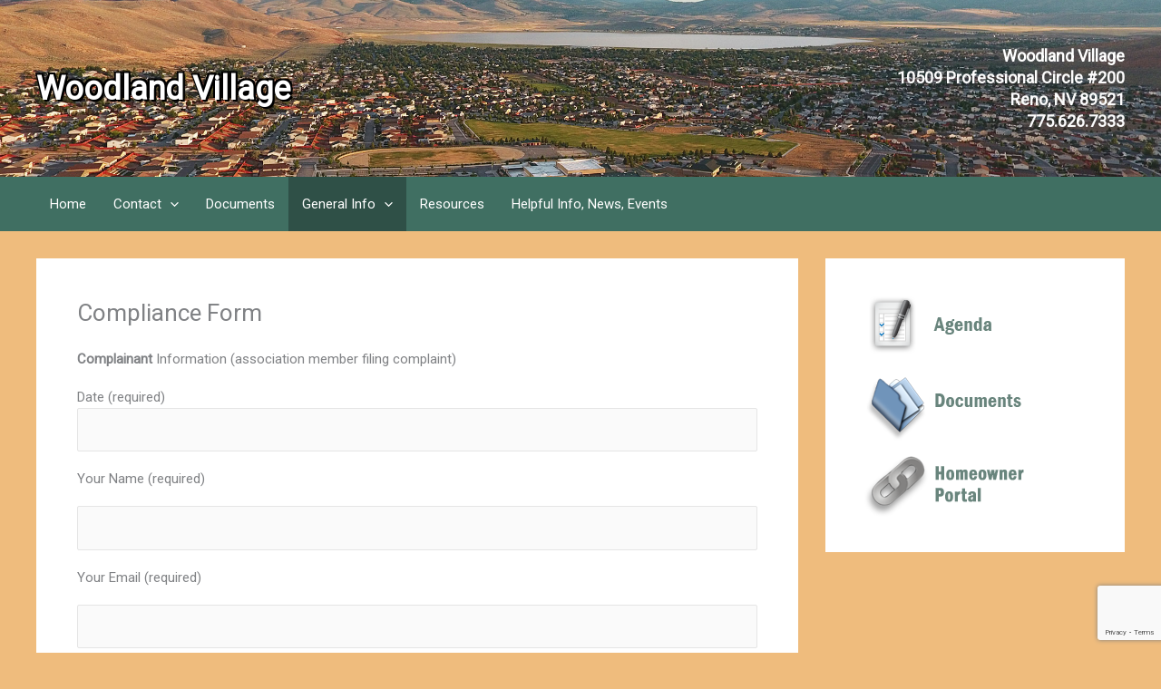

--- FILE ---
content_type: text/html; charset=utf-8
request_url: https://www.google.com/recaptcha/api2/anchor?ar=1&k=6LdV5agbAAAAAKSdCPgUBwooxu1p44LSAXGY7EdH&co=aHR0cHM6Ly93b29kbGFuZHZpbGxhZ2UubmV0OjQ0Mw..&hl=en&v=PoyoqOPhxBO7pBk68S4YbpHZ&size=invisible&anchor-ms=20000&execute-ms=30000&cb=nzlsfns8rek8
body_size: 48709
content:
<!DOCTYPE HTML><html dir="ltr" lang="en"><head><meta http-equiv="Content-Type" content="text/html; charset=UTF-8">
<meta http-equiv="X-UA-Compatible" content="IE=edge">
<title>reCAPTCHA</title>
<style type="text/css">
/* cyrillic-ext */
@font-face {
  font-family: 'Roboto';
  font-style: normal;
  font-weight: 400;
  font-stretch: 100%;
  src: url(//fonts.gstatic.com/s/roboto/v48/KFO7CnqEu92Fr1ME7kSn66aGLdTylUAMa3GUBHMdazTgWw.woff2) format('woff2');
  unicode-range: U+0460-052F, U+1C80-1C8A, U+20B4, U+2DE0-2DFF, U+A640-A69F, U+FE2E-FE2F;
}
/* cyrillic */
@font-face {
  font-family: 'Roboto';
  font-style: normal;
  font-weight: 400;
  font-stretch: 100%;
  src: url(//fonts.gstatic.com/s/roboto/v48/KFO7CnqEu92Fr1ME7kSn66aGLdTylUAMa3iUBHMdazTgWw.woff2) format('woff2');
  unicode-range: U+0301, U+0400-045F, U+0490-0491, U+04B0-04B1, U+2116;
}
/* greek-ext */
@font-face {
  font-family: 'Roboto';
  font-style: normal;
  font-weight: 400;
  font-stretch: 100%;
  src: url(//fonts.gstatic.com/s/roboto/v48/KFO7CnqEu92Fr1ME7kSn66aGLdTylUAMa3CUBHMdazTgWw.woff2) format('woff2');
  unicode-range: U+1F00-1FFF;
}
/* greek */
@font-face {
  font-family: 'Roboto';
  font-style: normal;
  font-weight: 400;
  font-stretch: 100%;
  src: url(//fonts.gstatic.com/s/roboto/v48/KFO7CnqEu92Fr1ME7kSn66aGLdTylUAMa3-UBHMdazTgWw.woff2) format('woff2');
  unicode-range: U+0370-0377, U+037A-037F, U+0384-038A, U+038C, U+038E-03A1, U+03A3-03FF;
}
/* math */
@font-face {
  font-family: 'Roboto';
  font-style: normal;
  font-weight: 400;
  font-stretch: 100%;
  src: url(//fonts.gstatic.com/s/roboto/v48/KFO7CnqEu92Fr1ME7kSn66aGLdTylUAMawCUBHMdazTgWw.woff2) format('woff2');
  unicode-range: U+0302-0303, U+0305, U+0307-0308, U+0310, U+0312, U+0315, U+031A, U+0326-0327, U+032C, U+032F-0330, U+0332-0333, U+0338, U+033A, U+0346, U+034D, U+0391-03A1, U+03A3-03A9, U+03B1-03C9, U+03D1, U+03D5-03D6, U+03F0-03F1, U+03F4-03F5, U+2016-2017, U+2034-2038, U+203C, U+2040, U+2043, U+2047, U+2050, U+2057, U+205F, U+2070-2071, U+2074-208E, U+2090-209C, U+20D0-20DC, U+20E1, U+20E5-20EF, U+2100-2112, U+2114-2115, U+2117-2121, U+2123-214F, U+2190, U+2192, U+2194-21AE, U+21B0-21E5, U+21F1-21F2, U+21F4-2211, U+2213-2214, U+2216-22FF, U+2308-230B, U+2310, U+2319, U+231C-2321, U+2336-237A, U+237C, U+2395, U+239B-23B7, U+23D0, U+23DC-23E1, U+2474-2475, U+25AF, U+25B3, U+25B7, U+25BD, U+25C1, U+25CA, U+25CC, U+25FB, U+266D-266F, U+27C0-27FF, U+2900-2AFF, U+2B0E-2B11, U+2B30-2B4C, U+2BFE, U+3030, U+FF5B, U+FF5D, U+1D400-1D7FF, U+1EE00-1EEFF;
}
/* symbols */
@font-face {
  font-family: 'Roboto';
  font-style: normal;
  font-weight: 400;
  font-stretch: 100%;
  src: url(//fonts.gstatic.com/s/roboto/v48/KFO7CnqEu92Fr1ME7kSn66aGLdTylUAMaxKUBHMdazTgWw.woff2) format('woff2');
  unicode-range: U+0001-000C, U+000E-001F, U+007F-009F, U+20DD-20E0, U+20E2-20E4, U+2150-218F, U+2190, U+2192, U+2194-2199, U+21AF, U+21E6-21F0, U+21F3, U+2218-2219, U+2299, U+22C4-22C6, U+2300-243F, U+2440-244A, U+2460-24FF, U+25A0-27BF, U+2800-28FF, U+2921-2922, U+2981, U+29BF, U+29EB, U+2B00-2BFF, U+4DC0-4DFF, U+FFF9-FFFB, U+10140-1018E, U+10190-1019C, U+101A0, U+101D0-101FD, U+102E0-102FB, U+10E60-10E7E, U+1D2C0-1D2D3, U+1D2E0-1D37F, U+1F000-1F0FF, U+1F100-1F1AD, U+1F1E6-1F1FF, U+1F30D-1F30F, U+1F315, U+1F31C, U+1F31E, U+1F320-1F32C, U+1F336, U+1F378, U+1F37D, U+1F382, U+1F393-1F39F, U+1F3A7-1F3A8, U+1F3AC-1F3AF, U+1F3C2, U+1F3C4-1F3C6, U+1F3CA-1F3CE, U+1F3D4-1F3E0, U+1F3ED, U+1F3F1-1F3F3, U+1F3F5-1F3F7, U+1F408, U+1F415, U+1F41F, U+1F426, U+1F43F, U+1F441-1F442, U+1F444, U+1F446-1F449, U+1F44C-1F44E, U+1F453, U+1F46A, U+1F47D, U+1F4A3, U+1F4B0, U+1F4B3, U+1F4B9, U+1F4BB, U+1F4BF, U+1F4C8-1F4CB, U+1F4D6, U+1F4DA, U+1F4DF, U+1F4E3-1F4E6, U+1F4EA-1F4ED, U+1F4F7, U+1F4F9-1F4FB, U+1F4FD-1F4FE, U+1F503, U+1F507-1F50B, U+1F50D, U+1F512-1F513, U+1F53E-1F54A, U+1F54F-1F5FA, U+1F610, U+1F650-1F67F, U+1F687, U+1F68D, U+1F691, U+1F694, U+1F698, U+1F6AD, U+1F6B2, U+1F6B9-1F6BA, U+1F6BC, U+1F6C6-1F6CF, U+1F6D3-1F6D7, U+1F6E0-1F6EA, U+1F6F0-1F6F3, U+1F6F7-1F6FC, U+1F700-1F7FF, U+1F800-1F80B, U+1F810-1F847, U+1F850-1F859, U+1F860-1F887, U+1F890-1F8AD, U+1F8B0-1F8BB, U+1F8C0-1F8C1, U+1F900-1F90B, U+1F93B, U+1F946, U+1F984, U+1F996, U+1F9E9, U+1FA00-1FA6F, U+1FA70-1FA7C, U+1FA80-1FA89, U+1FA8F-1FAC6, U+1FACE-1FADC, U+1FADF-1FAE9, U+1FAF0-1FAF8, U+1FB00-1FBFF;
}
/* vietnamese */
@font-face {
  font-family: 'Roboto';
  font-style: normal;
  font-weight: 400;
  font-stretch: 100%;
  src: url(//fonts.gstatic.com/s/roboto/v48/KFO7CnqEu92Fr1ME7kSn66aGLdTylUAMa3OUBHMdazTgWw.woff2) format('woff2');
  unicode-range: U+0102-0103, U+0110-0111, U+0128-0129, U+0168-0169, U+01A0-01A1, U+01AF-01B0, U+0300-0301, U+0303-0304, U+0308-0309, U+0323, U+0329, U+1EA0-1EF9, U+20AB;
}
/* latin-ext */
@font-face {
  font-family: 'Roboto';
  font-style: normal;
  font-weight: 400;
  font-stretch: 100%;
  src: url(//fonts.gstatic.com/s/roboto/v48/KFO7CnqEu92Fr1ME7kSn66aGLdTylUAMa3KUBHMdazTgWw.woff2) format('woff2');
  unicode-range: U+0100-02BA, U+02BD-02C5, U+02C7-02CC, U+02CE-02D7, U+02DD-02FF, U+0304, U+0308, U+0329, U+1D00-1DBF, U+1E00-1E9F, U+1EF2-1EFF, U+2020, U+20A0-20AB, U+20AD-20C0, U+2113, U+2C60-2C7F, U+A720-A7FF;
}
/* latin */
@font-face {
  font-family: 'Roboto';
  font-style: normal;
  font-weight: 400;
  font-stretch: 100%;
  src: url(//fonts.gstatic.com/s/roboto/v48/KFO7CnqEu92Fr1ME7kSn66aGLdTylUAMa3yUBHMdazQ.woff2) format('woff2');
  unicode-range: U+0000-00FF, U+0131, U+0152-0153, U+02BB-02BC, U+02C6, U+02DA, U+02DC, U+0304, U+0308, U+0329, U+2000-206F, U+20AC, U+2122, U+2191, U+2193, U+2212, U+2215, U+FEFF, U+FFFD;
}
/* cyrillic-ext */
@font-face {
  font-family: 'Roboto';
  font-style: normal;
  font-weight: 500;
  font-stretch: 100%;
  src: url(//fonts.gstatic.com/s/roboto/v48/KFO7CnqEu92Fr1ME7kSn66aGLdTylUAMa3GUBHMdazTgWw.woff2) format('woff2');
  unicode-range: U+0460-052F, U+1C80-1C8A, U+20B4, U+2DE0-2DFF, U+A640-A69F, U+FE2E-FE2F;
}
/* cyrillic */
@font-face {
  font-family: 'Roboto';
  font-style: normal;
  font-weight: 500;
  font-stretch: 100%;
  src: url(//fonts.gstatic.com/s/roboto/v48/KFO7CnqEu92Fr1ME7kSn66aGLdTylUAMa3iUBHMdazTgWw.woff2) format('woff2');
  unicode-range: U+0301, U+0400-045F, U+0490-0491, U+04B0-04B1, U+2116;
}
/* greek-ext */
@font-face {
  font-family: 'Roboto';
  font-style: normal;
  font-weight: 500;
  font-stretch: 100%;
  src: url(//fonts.gstatic.com/s/roboto/v48/KFO7CnqEu92Fr1ME7kSn66aGLdTylUAMa3CUBHMdazTgWw.woff2) format('woff2');
  unicode-range: U+1F00-1FFF;
}
/* greek */
@font-face {
  font-family: 'Roboto';
  font-style: normal;
  font-weight: 500;
  font-stretch: 100%;
  src: url(//fonts.gstatic.com/s/roboto/v48/KFO7CnqEu92Fr1ME7kSn66aGLdTylUAMa3-UBHMdazTgWw.woff2) format('woff2');
  unicode-range: U+0370-0377, U+037A-037F, U+0384-038A, U+038C, U+038E-03A1, U+03A3-03FF;
}
/* math */
@font-face {
  font-family: 'Roboto';
  font-style: normal;
  font-weight: 500;
  font-stretch: 100%;
  src: url(//fonts.gstatic.com/s/roboto/v48/KFO7CnqEu92Fr1ME7kSn66aGLdTylUAMawCUBHMdazTgWw.woff2) format('woff2');
  unicode-range: U+0302-0303, U+0305, U+0307-0308, U+0310, U+0312, U+0315, U+031A, U+0326-0327, U+032C, U+032F-0330, U+0332-0333, U+0338, U+033A, U+0346, U+034D, U+0391-03A1, U+03A3-03A9, U+03B1-03C9, U+03D1, U+03D5-03D6, U+03F0-03F1, U+03F4-03F5, U+2016-2017, U+2034-2038, U+203C, U+2040, U+2043, U+2047, U+2050, U+2057, U+205F, U+2070-2071, U+2074-208E, U+2090-209C, U+20D0-20DC, U+20E1, U+20E5-20EF, U+2100-2112, U+2114-2115, U+2117-2121, U+2123-214F, U+2190, U+2192, U+2194-21AE, U+21B0-21E5, U+21F1-21F2, U+21F4-2211, U+2213-2214, U+2216-22FF, U+2308-230B, U+2310, U+2319, U+231C-2321, U+2336-237A, U+237C, U+2395, U+239B-23B7, U+23D0, U+23DC-23E1, U+2474-2475, U+25AF, U+25B3, U+25B7, U+25BD, U+25C1, U+25CA, U+25CC, U+25FB, U+266D-266F, U+27C0-27FF, U+2900-2AFF, U+2B0E-2B11, U+2B30-2B4C, U+2BFE, U+3030, U+FF5B, U+FF5D, U+1D400-1D7FF, U+1EE00-1EEFF;
}
/* symbols */
@font-face {
  font-family: 'Roboto';
  font-style: normal;
  font-weight: 500;
  font-stretch: 100%;
  src: url(//fonts.gstatic.com/s/roboto/v48/KFO7CnqEu92Fr1ME7kSn66aGLdTylUAMaxKUBHMdazTgWw.woff2) format('woff2');
  unicode-range: U+0001-000C, U+000E-001F, U+007F-009F, U+20DD-20E0, U+20E2-20E4, U+2150-218F, U+2190, U+2192, U+2194-2199, U+21AF, U+21E6-21F0, U+21F3, U+2218-2219, U+2299, U+22C4-22C6, U+2300-243F, U+2440-244A, U+2460-24FF, U+25A0-27BF, U+2800-28FF, U+2921-2922, U+2981, U+29BF, U+29EB, U+2B00-2BFF, U+4DC0-4DFF, U+FFF9-FFFB, U+10140-1018E, U+10190-1019C, U+101A0, U+101D0-101FD, U+102E0-102FB, U+10E60-10E7E, U+1D2C0-1D2D3, U+1D2E0-1D37F, U+1F000-1F0FF, U+1F100-1F1AD, U+1F1E6-1F1FF, U+1F30D-1F30F, U+1F315, U+1F31C, U+1F31E, U+1F320-1F32C, U+1F336, U+1F378, U+1F37D, U+1F382, U+1F393-1F39F, U+1F3A7-1F3A8, U+1F3AC-1F3AF, U+1F3C2, U+1F3C4-1F3C6, U+1F3CA-1F3CE, U+1F3D4-1F3E0, U+1F3ED, U+1F3F1-1F3F3, U+1F3F5-1F3F7, U+1F408, U+1F415, U+1F41F, U+1F426, U+1F43F, U+1F441-1F442, U+1F444, U+1F446-1F449, U+1F44C-1F44E, U+1F453, U+1F46A, U+1F47D, U+1F4A3, U+1F4B0, U+1F4B3, U+1F4B9, U+1F4BB, U+1F4BF, U+1F4C8-1F4CB, U+1F4D6, U+1F4DA, U+1F4DF, U+1F4E3-1F4E6, U+1F4EA-1F4ED, U+1F4F7, U+1F4F9-1F4FB, U+1F4FD-1F4FE, U+1F503, U+1F507-1F50B, U+1F50D, U+1F512-1F513, U+1F53E-1F54A, U+1F54F-1F5FA, U+1F610, U+1F650-1F67F, U+1F687, U+1F68D, U+1F691, U+1F694, U+1F698, U+1F6AD, U+1F6B2, U+1F6B9-1F6BA, U+1F6BC, U+1F6C6-1F6CF, U+1F6D3-1F6D7, U+1F6E0-1F6EA, U+1F6F0-1F6F3, U+1F6F7-1F6FC, U+1F700-1F7FF, U+1F800-1F80B, U+1F810-1F847, U+1F850-1F859, U+1F860-1F887, U+1F890-1F8AD, U+1F8B0-1F8BB, U+1F8C0-1F8C1, U+1F900-1F90B, U+1F93B, U+1F946, U+1F984, U+1F996, U+1F9E9, U+1FA00-1FA6F, U+1FA70-1FA7C, U+1FA80-1FA89, U+1FA8F-1FAC6, U+1FACE-1FADC, U+1FADF-1FAE9, U+1FAF0-1FAF8, U+1FB00-1FBFF;
}
/* vietnamese */
@font-face {
  font-family: 'Roboto';
  font-style: normal;
  font-weight: 500;
  font-stretch: 100%;
  src: url(//fonts.gstatic.com/s/roboto/v48/KFO7CnqEu92Fr1ME7kSn66aGLdTylUAMa3OUBHMdazTgWw.woff2) format('woff2');
  unicode-range: U+0102-0103, U+0110-0111, U+0128-0129, U+0168-0169, U+01A0-01A1, U+01AF-01B0, U+0300-0301, U+0303-0304, U+0308-0309, U+0323, U+0329, U+1EA0-1EF9, U+20AB;
}
/* latin-ext */
@font-face {
  font-family: 'Roboto';
  font-style: normal;
  font-weight: 500;
  font-stretch: 100%;
  src: url(//fonts.gstatic.com/s/roboto/v48/KFO7CnqEu92Fr1ME7kSn66aGLdTylUAMa3KUBHMdazTgWw.woff2) format('woff2');
  unicode-range: U+0100-02BA, U+02BD-02C5, U+02C7-02CC, U+02CE-02D7, U+02DD-02FF, U+0304, U+0308, U+0329, U+1D00-1DBF, U+1E00-1E9F, U+1EF2-1EFF, U+2020, U+20A0-20AB, U+20AD-20C0, U+2113, U+2C60-2C7F, U+A720-A7FF;
}
/* latin */
@font-face {
  font-family: 'Roboto';
  font-style: normal;
  font-weight: 500;
  font-stretch: 100%;
  src: url(//fonts.gstatic.com/s/roboto/v48/KFO7CnqEu92Fr1ME7kSn66aGLdTylUAMa3yUBHMdazQ.woff2) format('woff2');
  unicode-range: U+0000-00FF, U+0131, U+0152-0153, U+02BB-02BC, U+02C6, U+02DA, U+02DC, U+0304, U+0308, U+0329, U+2000-206F, U+20AC, U+2122, U+2191, U+2193, U+2212, U+2215, U+FEFF, U+FFFD;
}
/* cyrillic-ext */
@font-face {
  font-family: 'Roboto';
  font-style: normal;
  font-weight: 900;
  font-stretch: 100%;
  src: url(//fonts.gstatic.com/s/roboto/v48/KFO7CnqEu92Fr1ME7kSn66aGLdTylUAMa3GUBHMdazTgWw.woff2) format('woff2');
  unicode-range: U+0460-052F, U+1C80-1C8A, U+20B4, U+2DE0-2DFF, U+A640-A69F, U+FE2E-FE2F;
}
/* cyrillic */
@font-face {
  font-family: 'Roboto';
  font-style: normal;
  font-weight: 900;
  font-stretch: 100%;
  src: url(//fonts.gstatic.com/s/roboto/v48/KFO7CnqEu92Fr1ME7kSn66aGLdTylUAMa3iUBHMdazTgWw.woff2) format('woff2');
  unicode-range: U+0301, U+0400-045F, U+0490-0491, U+04B0-04B1, U+2116;
}
/* greek-ext */
@font-face {
  font-family: 'Roboto';
  font-style: normal;
  font-weight: 900;
  font-stretch: 100%;
  src: url(//fonts.gstatic.com/s/roboto/v48/KFO7CnqEu92Fr1ME7kSn66aGLdTylUAMa3CUBHMdazTgWw.woff2) format('woff2');
  unicode-range: U+1F00-1FFF;
}
/* greek */
@font-face {
  font-family: 'Roboto';
  font-style: normal;
  font-weight: 900;
  font-stretch: 100%;
  src: url(//fonts.gstatic.com/s/roboto/v48/KFO7CnqEu92Fr1ME7kSn66aGLdTylUAMa3-UBHMdazTgWw.woff2) format('woff2');
  unicode-range: U+0370-0377, U+037A-037F, U+0384-038A, U+038C, U+038E-03A1, U+03A3-03FF;
}
/* math */
@font-face {
  font-family: 'Roboto';
  font-style: normal;
  font-weight: 900;
  font-stretch: 100%;
  src: url(//fonts.gstatic.com/s/roboto/v48/KFO7CnqEu92Fr1ME7kSn66aGLdTylUAMawCUBHMdazTgWw.woff2) format('woff2');
  unicode-range: U+0302-0303, U+0305, U+0307-0308, U+0310, U+0312, U+0315, U+031A, U+0326-0327, U+032C, U+032F-0330, U+0332-0333, U+0338, U+033A, U+0346, U+034D, U+0391-03A1, U+03A3-03A9, U+03B1-03C9, U+03D1, U+03D5-03D6, U+03F0-03F1, U+03F4-03F5, U+2016-2017, U+2034-2038, U+203C, U+2040, U+2043, U+2047, U+2050, U+2057, U+205F, U+2070-2071, U+2074-208E, U+2090-209C, U+20D0-20DC, U+20E1, U+20E5-20EF, U+2100-2112, U+2114-2115, U+2117-2121, U+2123-214F, U+2190, U+2192, U+2194-21AE, U+21B0-21E5, U+21F1-21F2, U+21F4-2211, U+2213-2214, U+2216-22FF, U+2308-230B, U+2310, U+2319, U+231C-2321, U+2336-237A, U+237C, U+2395, U+239B-23B7, U+23D0, U+23DC-23E1, U+2474-2475, U+25AF, U+25B3, U+25B7, U+25BD, U+25C1, U+25CA, U+25CC, U+25FB, U+266D-266F, U+27C0-27FF, U+2900-2AFF, U+2B0E-2B11, U+2B30-2B4C, U+2BFE, U+3030, U+FF5B, U+FF5D, U+1D400-1D7FF, U+1EE00-1EEFF;
}
/* symbols */
@font-face {
  font-family: 'Roboto';
  font-style: normal;
  font-weight: 900;
  font-stretch: 100%;
  src: url(//fonts.gstatic.com/s/roboto/v48/KFO7CnqEu92Fr1ME7kSn66aGLdTylUAMaxKUBHMdazTgWw.woff2) format('woff2');
  unicode-range: U+0001-000C, U+000E-001F, U+007F-009F, U+20DD-20E0, U+20E2-20E4, U+2150-218F, U+2190, U+2192, U+2194-2199, U+21AF, U+21E6-21F0, U+21F3, U+2218-2219, U+2299, U+22C4-22C6, U+2300-243F, U+2440-244A, U+2460-24FF, U+25A0-27BF, U+2800-28FF, U+2921-2922, U+2981, U+29BF, U+29EB, U+2B00-2BFF, U+4DC0-4DFF, U+FFF9-FFFB, U+10140-1018E, U+10190-1019C, U+101A0, U+101D0-101FD, U+102E0-102FB, U+10E60-10E7E, U+1D2C0-1D2D3, U+1D2E0-1D37F, U+1F000-1F0FF, U+1F100-1F1AD, U+1F1E6-1F1FF, U+1F30D-1F30F, U+1F315, U+1F31C, U+1F31E, U+1F320-1F32C, U+1F336, U+1F378, U+1F37D, U+1F382, U+1F393-1F39F, U+1F3A7-1F3A8, U+1F3AC-1F3AF, U+1F3C2, U+1F3C4-1F3C6, U+1F3CA-1F3CE, U+1F3D4-1F3E0, U+1F3ED, U+1F3F1-1F3F3, U+1F3F5-1F3F7, U+1F408, U+1F415, U+1F41F, U+1F426, U+1F43F, U+1F441-1F442, U+1F444, U+1F446-1F449, U+1F44C-1F44E, U+1F453, U+1F46A, U+1F47D, U+1F4A3, U+1F4B0, U+1F4B3, U+1F4B9, U+1F4BB, U+1F4BF, U+1F4C8-1F4CB, U+1F4D6, U+1F4DA, U+1F4DF, U+1F4E3-1F4E6, U+1F4EA-1F4ED, U+1F4F7, U+1F4F9-1F4FB, U+1F4FD-1F4FE, U+1F503, U+1F507-1F50B, U+1F50D, U+1F512-1F513, U+1F53E-1F54A, U+1F54F-1F5FA, U+1F610, U+1F650-1F67F, U+1F687, U+1F68D, U+1F691, U+1F694, U+1F698, U+1F6AD, U+1F6B2, U+1F6B9-1F6BA, U+1F6BC, U+1F6C6-1F6CF, U+1F6D3-1F6D7, U+1F6E0-1F6EA, U+1F6F0-1F6F3, U+1F6F7-1F6FC, U+1F700-1F7FF, U+1F800-1F80B, U+1F810-1F847, U+1F850-1F859, U+1F860-1F887, U+1F890-1F8AD, U+1F8B0-1F8BB, U+1F8C0-1F8C1, U+1F900-1F90B, U+1F93B, U+1F946, U+1F984, U+1F996, U+1F9E9, U+1FA00-1FA6F, U+1FA70-1FA7C, U+1FA80-1FA89, U+1FA8F-1FAC6, U+1FACE-1FADC, U+1FADF-1FAE9, U+1FAF0-1FAF8, U+1FB00-1FBFF;
}
/* vietnamese */
@font-face {
  font-family: 'Roboto';
  font-style: normal;
  font-weight: 900;
  font-stretch: 100%;
  src: url(//fonts.gstatic.com/s/roboto/v48/KFO7CnqEu92Fr1ME7kSn66aGLdTylUAMa3OUBHMdazTgWw.woff2) format('woff2');
  unicode-range: U+0102-0103, U+0110-0111, U+0128-0129, U+0168-0169, U+01A0-01A1, U+01AF-01B0, U+0300-0301, U+0303-0304, U+0308-0309, U+0323, U+0329, U+1EA0-1EF9, U+20AB;
}
/* latin-ext */
@font-face {
  font-family: 'Roboto';
  font-style: normal;
  font-weight: 900;
  font-stretch: 100%;
  src: url(//fonts.gstatic.com/s/roboto/v48/KFO7CnqEu92Fr1ME7kSn66aGLdTylUAMa3KUBHMdazTgWw.woff2) format('woff2');
  unicode-range: U+0100-02BA, U+02BD-02C5, U+02C7-02CC, U+02CE-02D7, U+02DD-02FF, U+0304, U+0308, U+0329, U+1D00-1DBF, U+1E00-1E9F, U+1EF2-1EFF, U+2020, U+20A0-20AB, U+20AD-20C0, U+2113, U+2C60-2C7F, U+A720-A7FF;
}
/* latin */
@font-face {
  font-family: 'Roboto';
  font-style: normal;
  font-weight: 900;
  font-stretch: 100%;
  src: url(//fonts.gstatic.com/s/roboto/v48/KFO7CnqEu92Fr1ME7kSn66aGLdTylUAMa3yUBHMdazQ.woff2) format('woff2');
  unicode-range: U+0000-00FF, U+0131, U+0152-0153, U+02BB-02BC, U+02C6, U+02DA, U+02DC, U+0304, U+0308, U+0329, U+2000-206F, U+20AC, U+2122, U+2191, U+2193, U+2212, U+2215, U+FEFF, U+FFFD;
}

</style>
<link rel="stylesheet" type="text/css" href="https://www.gstatic.com/recaptcha/releases/PoyoqOPhxBO7pBk68S4YbpHZ/styles__ltr.css">
<script nonce="1R4UXcoXji794BhPVq6MJA" type="text/javascript">window['__recaptcha_api'] = 'https://www.google.com/recaptcha/api2/';</script>
<script type="text/javascript" src="https://www.gstatic.com/recaptcha/releases/PoyoqOPhxBO7pBk68S4YbpHZ/recaptcha__en.js" nonce="1R4UXcoXji794BhPVq6MJA">
      
    </script></head>
<body><div id="rc-anchor-alert" class="rc-anchor-alert"></div>
<input type="hidden" id="recaptcha-token" value="[base64]">
<script type="text/javascript" nonce="1R4UXcoXji794BhPVq6MJA">
      recaptcha.anchor.Main.init("[\x22ainput\x22,[\x22bgdata\x22,\x22\x22,\[base64]/[base64]/bmV3IFpbdF0obVswXSk6Sz09Mj9uZXcgWlt0XShtWzBdLG1bMV0pOks9PTM/bmV3IFpbdF0obVswXSxtWzFdLG1bMl0pOks9PTQ/[base64]/[base64]/[base64]/[base64]/[base64]/[base64]/[base64]/[base64]/[base64]/[base64]/[base64]/[base64]/[base64]/[base64]\\u003d\\u003d\x22,\[base64]\\u003d\\u003d\x22,\x22FMKnYw7DmMKlK13CtsKLJMOBPkDDvsKHw4VoBcKXw41CwprDoE5nw77Ct1zDsl/Ck8Klw5nClCZpMMOCw44BTwXCh8KUCXQ1w70AG8OPcRd8QsOGwoN1VMKPw5HDnl/[base64]/[base64]/wqrCpsOOw7nDuMO3w5hiw4nDgcKFwrhSw5/DmcOtwp7CtcOjcgg3w47CpMOhw4XDoDIPNDpEw4/DjcO3MG/DpFvDrsOoRUXCicODbMKVwp/Dp8Ofw7/CnMKJwo1bw509wqd7w5LDpl3CsW7DsnrDk8KHw4PDhxdrwrZNY8KHOsKcPMO0woPCl8KfTcKgwqFMNW50HMKHL8OCw4kFwqZPdcKBwqALTxFCw55FSMK0wrkIw5vDtU9sSAPDtcOTwr/Co8OyPBrCmsOmwpglwqErw6xOJ8O2UHlCKsO4e8KwC8OjLQrCvls/w5PDkWAfw5BjwoUUw6DCtG82LcO3wrnDnkg0w6fCklzCncK3Fm3Dl8OEHVhxWmMRDMKFwpPDtXPCmMOSw43DskTDrcOyRA3DoxBCwp9xw65lwqDCusKMwogFIMKVSTXCnC/CqjPCsgDDiWM1w5/DmcK1KjIew5ItfMO9woMqY8O5Z2ZnQMO6B8OFSMOPwqTCnGzCp2wuB8OKEQjCqsKLwpjDv2Vfwp59HsOLLcOfw7HDpA5sw4HDmnBGw6DCpMK8wrDDrcOawqPCnVzDsThHw5/CrSXCo8KANVYBw5nDi8KVPnbCvMKXw4UWK37DvnTCnMKFwrLCmyoxwrPCuibCtMOxw54two4Hw7/DrikeFsKUw7bDj2gcFcOfZcKnJw7DisKUWCzCgcKjw5crwokuBwHCisOswpc/R8Oswoo/a8OBccOwPMOTGTZSw7ULwoFKw5fDo3vDuSvChsOfwpvCn8KFKsKHw4/CkgnDmcOJZcOHXGwPCywlKsKBwo3CiQIZw7HCjX3CsAfCiAVvwrfDlMKzwrBFGk4Ow7HCvF7DlMKgCGUqw4BsWcKzw4ErwqJbw5DDvF7Djld3w7MRwr8/w6/Dh8OkwoHDh8K8w5p/B8OWw6/Cpi7DqMOke3/DplfCm8OtIzDCpcK9O3fCp8OLwr8cJgEowonDhmAJY8OvBsO+w5nClDPCu8KTdcOJw4jDvSd3IznDhzvDmsKuwp9nwozCtsOHwofDtxTDtsKiw5XChwQ1wovClSPDtcKlOxM7DRDDu8ODex7DoMK0wpgJw7/Cn3I8w6JEwrHCuSfChMOUw5rDscOVAMODLsOsKcO9UsK4w4Z/Y8OJw6jDsENcdcOnH8KNVsO9c8OLDCfCtcK2wrUPdiPCpX/DuMOOw4vCuxcrwo4PwoXDtxLCqlBgwpbDmcKbw4/[base64]/[base64]/[base64]/DoMO/wpYow7ZFw7TCvMO9SwLDggTCv8OIcWd7wrtxBEHDnsKNAcKew6d1w7FDw4nDrMKxw75iwpLCj8O/[base64]/XA/CnHZNwqBKwpzDtMOgVcOSwpbChMKmw6LCpyldwpPCo8KmDmvDnsKJw7UhGsKnSmg8CMKOA8Kqw57DlzccBsOYM8O9w5vCkUbCosKNXcKQKVjCv8K1AMOFw40cACwzQ8KmE8O+w5PCksKrwpxNeMKSdsOGwrpJw4vDr8KnNGrDojg+wolPCER/[base64]/[base64]/CpcKfw6HDqsOQGsOGwpbDuH/CmMOYw5HDjybDlkjCi8KHM8KFw7hiezcOw5MiVxoYwojCpsKhw4HDj8Kswp3DmMKYwoNMYMK9w6/Cl8Oiw74TZgHDsyE+KHcbw41rw6Niwq7Cq1DDhmQfIx3DgMOBdAnCvDfCusKSKkbCpsK+w6rDusK/ZG0tf3xLfcKOwpddWUHCjlx7w7HDqn9Rw4chwpLDlcOqAsOWwpLDvMK7IyrCn8OrH8ONwpk7woTChsKRFWfCmEYmw4vClnlcF8K2aXpTw43CicOcw5PDjsK0KHXConkLccOhKcKSTcOAw4BAPTfDo8OSw6LCvMOVwrnClMOSwrYFFMO/wq/DscO5JRDDv8KbIsKMw6xCw4TCpcKqw64kKcK1WMO6wp4CwpbDv8KVOyTCocKmw57Dul05wqUnRsKqwoJnZE/DoMOKRV9hw6DDggVOwqTCpXTCkwnClQXCrHopwrjDocKZw4zCkcOcwqBzRcOyZsKORMKTTxLCqMKpcHk7wrTDnDlrw7tGfAUgIRERw6zChsKZwojDvsKRwr0Kw5wUZGEywod5fk3ClsOCwozDncKKwqDDqTrDsV12w6PClsO4PMOiZyXDlFLDjW/[base64]/CiEFePcKdwrFxBigiFsO/w6LCumrDhsOEw6HCs8KAw5DCosKlHcKiRjYYekvDrcKjw44KM8Ojw7nCiG3Cn8ODw6fCkcKQw4LDm8Kiw7fCh8KOwqM8w5xlwpjCgsKhXifDqcKyC21aw70rXj4pw6nDpHTCtlbDisOiw6UYaFrCtwhGw5bCmlzDl8KzQ8KEY8K3V3rCh8Kac3XDh0oLEcOuWMO/w4QXw71tCDdnwqltw7kJbsOvTMK/wrdlScKvw5nDvsO+BiN0wr1gw7HDpXBhwovDgsO3Gw/DoMOFw4gELMKrIsOnwozDjMOzMcOJRX5Ywpc1fcOCf8Kow43Dpgp6wp83GyRewojDrcKAcsO2wpwbw6nDrsO/wofDgQFhLcKyZMOEJQPDigLCrMOSwo7DpMK1w7TDuMK5A1d4wrckaARNGcK7XC3DhsKmf8K2EcK1w67CrDHDojxtw4VYwptIwrLDsVpIF8OcwoTDpElaw5B6HcKSwpjCisO7w7R1DcK4fi5Kwr3Dj8K1dsKNUMOdF8KCwo1ow6DDuF4Ew5tqEjhqw5HDqcOZw5/ChE5zX8OZw7LDn8KWTMOqMcOqdzRkw75mw77CqMKSw43CuMOQDMOvw5lrw7UVScORwofCiVltScOyM8OMwptDIVbDgA7Cu0vDpxPDnsKjw68mw6LDtsO9w6wIIznCuAbDpBp3w7YEf33CtXfCt8Kiw6hUGURrw6/DrMKww4vCgMKAESsow4cOwo9zKhN7b8KOdzLDk8OjwqzCosK4wpbDncOCwpnCuyzDjcO/GjPDvRsWA1B6wq/DjcKEPcKGB8KMGW/Dt8OTw6cORsK5HE5dbMKcFcKSZQbCuU7DgcO+woXDhcOWXMObwpzCrMKFw7HDn3w8w7wBw5hKPGprIiBYwqfDoXDCgmLCqCfDjhzDrW/DnRHDk8OtwoYZFkjCm2p8B8Ohwrkgwo3DtsK3wr8+w6UlNMOMOcKpwqV3AMKQwpbCksKbw4Aww5dXw40cwpsSOMKuwoQXCDnCrwQDw4bDr1/CpsOfw5pvNkTCoiRjw79kwrkXJ8OOb8Opwrwlw5pJw4xVwptVfEzDtxjCpC/DuQdUw6TDn8KMbsOyw7jDtsKXwprDkMKbwpHDq8KywqHDgMOID3ZLdUxAwp3CkRJ8VsKoFsObAcK8wrQ6wqDDhgJzwqgNwoBwwp9gfFgGw5YRcS8aMsKgDsOZEmsVw6HDisOqw5LDgBcNVMO/[base64]/CsMO/VxFabDA1w7nDgRN4I8KtwqZbwqQzwoHDnmbDrcOecMKhS8KUeMOVwpcnw5siSnpAKWl7wp1Jw6Ufw6JnMBzDgcO2TMOnw4xXwr3Cq8K4w4vClnxMwoTCocKgPcKMwqHDssKqB1vCi0LDqsKCwofDrMOQTcKNGTrCl8Kmwo7CmCzCqMO3PzLCtcKWNmkZw7N2w4/Dr3fCs0bCiMK2w44OPAXDulrDvcK7ZsOVVcO0EcKHYinDpWdswp0BWMOCAgdaWgtLwqjCksKeHEnDgcOkw6nDvMOUQFUVQivDhMOOV8OeVwcjGV1uwqnCmgZWw4TDo8KeLxIyw4PCl8KDw79lw50kwpTCtWp0wrEhLA0Vw5/Dv8Ktw5bCtmHDlkxHXsKLe8ODwoLCtMKww4xpIiZ5fFpOQMOfaMKcbcOjC1/DlsKbZ8K/M8KVwpnDmgXCuQAyP1gOw4vDlcOnPxTCkMKmcB3Cv8Omc1rDgCbDsCzCqibClsO5w7Eaw7/DjmlZKjzDlMOCbMO8wqhOSRzCg8K2CmQFwq8BejgkPxo7w7XCmMK/wpEmwoXDhsKeG8OBE8O8Jy3DlMOtIcOCHcOFwopwRHrChsObBsOvDsKdwoBgGj9awo/DklBwHcOswo7Ci8K1wrJHwrbClTxhXhtNdcO7f8K2w7xMwoltaMKXSn1jwprDlkPDr3rCgsKcw4rCjcKmwrIOw4NGOcOlw4bCi8KHSH/CkRRDwoHDgH1mwqM/XsO8fsKGCCZUwqBScsO9wpXCmcKEKcOhCMKOwoNiZWfCusKfKMKFccKmFGkvwqxkw5UmZsObwonCqMO4woohC8ObQW8Hw607w7TClXDDkMK1w4AawpHDgcK/[base64]/dcKBwrVowoDDuMKUw6oTwr/Di8K/w5JGwotrwojDjMOWw7zCnjzDkRvChMOgVmDCk8KcAsOlwq7CslDDrsKGw41zbsKjw61JDsOHb8O4woMXI8K+w7LDlMOyQTHCunXDs3pvwrECc2lkIRbDtSDDoMOQXXxXw5cVw45sw6XDr8Krw4wHBsKFw4dKwrYdwrvCnRHDom/[base64]/Cj8OLWcO8wqEgb8OZAcKPw7/DoHQuOsOcbnTCqhDDs2sPQ8OKw47DjGYKWMKawqREIMOMHw3CmMKOYcKZZMOCSC3ChsOfSMO7NWRTRFTDpMOPA8KYwoguC3NTw4kPcsO+w6/[base64]/SgfCn8OcfS7CqDQ/wp/[base64]/Dq3rDksO2dMKkQTfClMK6w77DrMK5wqPDvkY5WXZSb8KHOnZ/wrNNbMOmwq5yMldkw5zClBQPOmNow7PDmMKuIcO8w7IWw5JKw4QjwpLDoGxrBTNVOBd/[base64]/DgcKeUcOKS8O3dDd6PApDBW9OwrTCiDXDjEQPZSrCvsKwYhzDjcKfP2/CgkV/asOQclbDgcKrwrrCrFs7IcOJR8O9wrxIwrDDscOPSAcSwoDCscOtwq0nSiTCiMKuw5ASw67CgMOIFMO3Uzxdwp/Cu8OIw59TwpnCg17DvhwWKMKrwpUjAEwsBsKBcMOOwpDDmsKrw4jDiMKKwr9GwrXCrsO6GsO8SsOrbRjCpsOBwoddwp0twrQAZCnCnmrCrChNYsOaC1PCn8KSGMKXXW/CtcOMG8OrfmLDv8OEXS/DrQ3DnsOkEsO2FGjDhsK+TnMTfVFdAcODIypJw5doQcO6w6tJw63DhngywrPCicKFw43DqcKUSsKTeD4ZBRQoRBzDpsO5CHRXC8KzS1TCssKZw53Dgm5Xw4/Dk8OrSgUZwrYCEcKsYMKHZhLCm8KUwowYOGfDq8OiHcKwwoo9wrvCnjnCkBrCkiVsw6ZMwqLDrMKvwpkQBV/DrsOuwrHDthxZw6zDh8K7I8KCwoXDhg7Dr8K7wpbDtsOqw7/DvsOGworClE/DlsOIwrkzRzxNwpvCosOEw7TDtww5OTXCgHlMWMOlLsO+w7TDp8Kswqlew7tCEsKEcizCjnnDpHXCrcK2EMOGw5daNsOrYsOhwq3CscO5O8OfZ8Kpw5DCi0YtKsKKQW/[base64]/DkjtjASLCnRLDocO2w4XCm8OIwrjDgAvChlE0fsOlwoLCpcOdTsK5w79HwqLDq8KVwql8wos6w7ZWDMORw6tMesO1woQ+w7huSsKHw7pzw4LDtFlxw5rDucK1UXXCsCZKOwHDmsOMcsOdw6DCo8Oww5IKAXzCp8OzwoHDk8O/J8KyJQfCkE1Bw60ow7jCksKKwo7CgMKKBsK8w4Jvw6M/wpDCp8KDfmZPbk13wrB0wogvwqfCisKow7PDrVvDuTTDjcKKLy/CicKKY8Olf8KbeMKUTwnDnsOawqcRwpvChW9GXQvCncKOw5wPc8KFKm3CthnDtV0qwoc+bnZDwrgWfcOMFlHDqArCqcOAw6hbwqMUw4LCok/DmcKmwpBxwoh9w7dGwp43RQHCgsKKwqoQL8K+acOZwoFpfgJ9FxQlI8Kzw7gew6PDpk4cwpfDnEI/WsKeOMKKL8KCI8KAwrdVSsOlw5Q+wqnDmQh9wrcYSsK+wqU2AQUHwoczHTPDkyx0w4NnJ8KOwqnDt8KEPzZTwp0NSCTCijDCqsOUw5ohwo5lw7/DoHfCqcOVwqrDjcO7Wicpw6rChnnCo8OMfXrDhMOZGsKfwp/CnBTCvMODTcObPHnDhFZTwrLDvMKpbMORwrjClsOnw4LCsTUyw5rDjRUMwqF2wotKwpHCvsOXFDnDjRJJHC0JfWREO8OXw6IkXcOowqlGw4fDvsKQQ8OpwrVpGX0Ew6dZBhZXw58LNMOXCTE9wqTDiMKuwoo8cMOEOMO+w7/CosOewrNyworDg8O5CcKWwoTCvjrCsSRLF8OLMhnDoFbClV07S3PCv8KIwrgWw54KR8OUV3DCisOtw5rDrMK4QkfCtsOmwoNbwokoFEZaFsOhYwR8wp/CrcOzZDQ2SlxIG8KZbMORBkvChDM/H8KWYcOjcHU5w77Ds8KxNcOFw4xvfljDqUFZYADDhMOaw7vCpAXCuh/[base64]/[base64]/Dqj/DvlfDqVbCpWbDnMKxw4fDl8OzGCBbwpt4wqrDrVbDlMK/[base64]/[base64]/Do8OgMsKGwo/DkzLDssOFJsOFJ0RzUsO/[base64]/CqcOYw5fCv0Jvw6HCsn/CpcKXc8KlwoLCpX4bwqcmRWTCmMKYwqopwpFbdEhUw5XDlGJfwrBlwqXDqywPARB/[base64]/[base64]/DsG/CrsKyQcOlw6PCiwHCiQIGWcOOA8ORwrfDtjjCi8KFwqXDvcKTwrsIWz7CkMOBNFcIUcO7wosvw7Aewq/[base64]/[base64]/ChRF6AA5mdy/CpVjDmATDlGLDlGkeOiQEbMKDJT3CuVjCimHDkMK4w4bCrsOdCcK/[base64]/DncOBEnDDkx94w77DmcOJw5RdEiDDpMOcw6FuwrpgXAHCtUdYw7nDjlUuwq84w4bChRvDtMOuIgc/wqZnwq9vAcKXw6Fxw7jCvcKJIEFteno0Gw0cKW/DlMKKIiJbwpLDu8KIw4PDt8OIwotWw4DCgMKywrHDpMOeUWgow4U0H8KQwoHCiz7DqsOdwrENwoIjRsOtH8KoN2vDo8Kzwo3CoBE/[base64]/CocKZw5VralNMwpPDg8OILcOYO8KUPsKQwrc/IlsUX1wcTUfDniLDhVXCh8KzwrvCkmXDvsOaRcKHV8KoKzorwo4VOHcrwpEewpHCgcO/wqBfYnDDmcOfwrfCvEvCsMOrwo4LRMOzwoFiJcOJaTLCpzAZwqZZS2rDgAzCrwXCvsODOcKqC1DDnsK8wrnDsnUFw43Ci8O7w4XCs8OlVsOwL09cSMKjw4hmGS/[base64]/w6HCiAkxURHDiHjCkFzDn8KNYMOALzU8w4F2I1jCuMKBLcOCw5Qlwrssw6Qawr7DtcOTwpDDvzlMHFnDtsOEw4rDgcOQwqPDpg5jwoNXw4DCrn/CosOGWcKRwqTDhMOQdMOGDnI/J8KqwpnDlD7ClcOIYMKdwopcwqMRw6XCusOzw4nCg33CmMK2HMKOwpnDhsKNcMK/w64Hw7I2w5MxNMKEwoY3wrQ4WgvCpm7DpcKDSMOpw73Cs1bCoBsCL1LCvsK5w6/DvcKAw5/[base64]/w7IVw5MAw6ZXS1QYw5nCgcKpeiVGw69qaRJ8CsKULMOXwqgRMU/[base64]/Cs8OKwpNTFHPDncKww4USUMKrw4cYwpckw7TCrEfCnm9rw5HCl8OEw7Ukw5c4MMKCZcKcw6/DpADCuQHDpHHDusOrA8OfMsOeP8KKLsKfw4tNw5DDusKZw5bCmsKHw5fDsMOgERQNw5ZpLMOrAS/DgcKEY1LCpF88TMOnBsKdc8Kvw754w4Epw49dw7o2AVMfdRjCt3wyw4fDpMK9dx/DlRvCksOVwpx+wrnDk1nDt8O4DMKWJQRTAMOTF8KkMD/Cqn/Dq1gUYsKPw6XDsMKswp/DkAPDlMOYw5fDinfClgwJw5wtw6QLwolkw6zCp8KEwpDDkcOFwr0GX3kAAH/[base64]/CmysoNCEqUCpnfRxuw4cqf8KdasKDKEnDiHHCncKUw7EsUBnCg0Ehwp/Dv8KXw5zDl8ORw5rDkcO1w4kAw6/[base64]/w61cwrEya8OAw48echVkJ8OzQcOVw4DCvQDCuMOowpHCsC3DujHDucKxAsOvwoJWasKPfcK1TzLDlsORwoLDg0hBwr/DpMOdURrDl8KpwpPDmyPCgsKueUkUw5YXHMOvw5I8w4XDoGXDty89JMOSw58hYMKlX3bDswMSw7rDusO7DcKNwoXConjDhcOpMhTClwbDscOZG8KdV8O/[base64]/DlcK5w5E2wpnDmhXCijBfw7tmN8OEwqxYw5FSLMOmIRYBcykxUMOYe1YRb8O3w4wMUh/[base64]/OsOPNsO/HsKwwpEta8KdXMKwdsKnwobCpMKTHhMMQmN4dxpkwqFswpvDssKVT8KGYwrDgMKqQUcfWcOYJMOJw5/Ct8K/MhBmw5LCnQ/Di03ClMOhwofDlxB1w7QtBxHCt0XDhcKiwop4AiwLYDvDv13CryfCrMKfTsKLwrXCjjMMwqPCi8OBacKvDMOqwqZrOsOQRk8rMcO0wpxmNQ94HcOjw7t4CyFnw6bDvg0+w4/[base64]/Ch1wvw5QLw5QAF8O6wrpSRsObw78GeMO0w4o0GAgTNxMhwpfClhQCV03Ci3ASOcKLSxwrJloPSRFkGsOBw7PCj8K/w4ZSw5cFa8KeG8OYwrZRwqfDp8O7MBlySCnDmsOOw6dUa8O4w6TCrWBqw6nDmzTCicKwAsKrw6d/A04zGSRNwo9veQ3Di8KKJ8OmVMKvWMKuwq7Dp8OZcVp9DR7CrMOia27ColHDrw4/w7RuW8KPwqVewpnCvVRSwqLDv8KuwrcHHcK+w53DgErDpMKcwqVVQjZWwqXCl8OVw6DCkRo0CkI+MzDDtMKMwp/Du8OPwrdXwqEjw5zClcKaw5laehzDrkPDvzNzfwTCocO4CsKcDFcpw7/Dh1FmVDbCiMKDwpwaPcOoawkgYG1mwolPwqvCjcOJw6/Dmz4Iw73CpMOTw53Drj8uYg1fwq3Cm01mw7EnL8KpAMOneQZnw77DvcOBXhJvTC7CnMOzYybCscOfdxtSXgwEw5d3EVnDt8KBf8KPwq1bwp3DgMK5RVXCu0daJjVcAMKcw7rDnXbCncOPw44bRkpywqNxAMKsacOQwpd9YhQVYcKjw7A/OlNTPxPDnzPDvsObFcOUw5sKw5AiTsO9w6U7LcKPwqg4By/DtcOgXsOow63DisOGwqDCrinDt8KNw7MoHsOTfMOUfxrCuxfDg8KVbGLCkMKhF8OOQmTDosOUNUUQw5DDksONJ8OdIRzDoiHDisOqwo/DmUZMTHMiw6sdwqQmwo3CrlbDucONwr7DnwAXBhwSwoohCAwLZTHCncOeC8K1IxVbHz7CkMKKOFrCosOPdEPDrMKAJsO1wpZ/wr8GdSjCrMKKwrbCrcOPw6fDu8Odw6zCh8OVwp7CmsORFcObbQjDhV3ClcOLdMOlwrICChRODRvDuQ8+VXjCgygQw5I7Yk1oLcKewpfDr8O+wr7CvkXDh2bDhll1TMOHXsKTwp4WFm/[base64]/w6jDnsOMw7FcSFJuwrInD8Kfw4TDkQUWwrTCjWnCtxjCpcKvw6kdNMKUwqERdU5jw6bDgk9MazMffcKBfMOnVAnDlXLChkZ4HQtawqvDlScVPsKULsOldTHDnFFFbcKuw6whfsK/wrthBcKqwqrClk8WXEtZMSYNA8OYw6nDo8KIQMKZw79zw6zCkxHCmC5jw7HCgXHCnsKAw5oCwpHDkVHClFViw7Y6w4LCrzMHwr19w43DiXHCtjV7AGUJVXZfwrbCocOtdcKTXDYtX8OZwobDicOQw73ChsONw5E0IyDDvGEJw4MOTMOBwp/Dh23Dg8KmwrhQw4HClMKyYyTCvcKlw43Dv2AqNEjClsO9wpJaBUVsW8OJw6rCssKTEy4RwrrCmcOfw4rCjsOwwooRDsOfZsOQw71Pw4LDgG9hFj9uHsK5QlTCmcOuWXVaw6zCi8Kiw7BSIh/[base64]/wotWCMKRAW7DsUrCt8KsIx02w54vPgjChl5Pwp7CrMKRW8KYBsKvfMKYw5/DisOWwqV8woZTHiPCg0RkUE10w5FYD8K+wqUAwo3Dnj8YN8KNEiZEfMOYwo3DrRB8wr5WI33CvzPClSLCqW3CuMK7acK8wrIJFyZlw7Bjw7g9wrRkS3HCiMKbWF7DjS9uMsK9w5/DoScGQ1zDmQbCp8ORwqAbwohfDTB1IMKGwpNJwqZOw70tXz03dsK3wpNvw6fDtcOQD8OoIFRbScKrOk1tahDDiMOSOsOoEMOjQcObw6nClcOPw7FGw74gw7rCkkFpSm17wrPDk8Knwotuw7wUd3oyw6/DqhrDkMOSch3CosO1w43DpzXCrUbChMK7c8OoH8O/[base64]/DjGpraVLCkWnCo8K+bE/DqcKEWAojG8Otwp0OF0fDhX7CnDjDicKKIXfCqsKUwoEBDV83OF/CvyDCkcO/Sh1ow7JeBgTDucKbw6oFw5McUcKAw5AawrzCqcOsw6I+HV5eczPDgMKtMRvCk8Kww5fCvMKBwpQzD8OMf1xvbwfDr8KNwrFJH1bCksKYwox0SBxMwpEdUGrDpBDCpmsnw4DDvE/DrsKIFMK0wo0pw60uUicLbwBVw43Dtj1hw6XCgALCsTdLGjbCgcOOREbCicKyHsKgwoU/wpjDgmFFwqBBw7lAw7DDtcOALlnDlMKnwrXDomjDvMOTw53ClMKLZ8KPw77DiDE3NMKVw7ZWMF0iwp/DrjrDv3AnCWXCihPDolddMcOlUxEgwrMGw75Uw4PCrx/DmgDCu8OyYlBgT8OoVT/Dj3cBCF4xwo3DgsOzKzFKcMKmBcKQw6E/wrPDucOYw6UTYCsSOldfCcOsScKCXsOjJUfDlWLDpFnCnXtOLB0vw6x+N1zDiBIKIsKpw7UQLMKCw4hRwpNEw4DCkMK3wpDDoBbDr1PCnxp1w5BywpvCp8OAw7/CvSQtwrLCr2vCgcKdwrMPw4rClRHCrQxmLlwuPVTCmsKnwpsOwqzDuhXCo8OgwqpDwpDDnMKLMcOEMcKmR2fChzgZw4HClcORwrfClMO4QcO/[base64]/CqsKpHsK7wpvDscKYMsK9JMORHDR/w4ZJegAHHsO8B2xaViDCrMKkw5wsfWh4OcKkwpvCmjUwdEBbCcKsw73CnMOrwqvDucKhCcO8wpHDu8KPC3DCqMOcwrnCncKOwqANZcOewoHDmV/DuxbCssOhw5bChl7DqHQBJ0cbw6EFc8O3JcKcw6FQw6cyw6jDrcOZw6xyw7zDnFolw7M0W8KIDzrDkAJ4w6NYwrRZYjXDnzoawoARVsOOwqsdGMOUw7wtw7NGNMOffnAHLMKAGsK+Y2Muw6siSnvDmcOaOsK/w7rCtljDvWLDkMO1w5XDhHk0a8Okw6/[base64]/DpX3DlUQRwoHClF3Di8OkYcOUdwBgAyrCicKNwrtDwq5hw5NDw5XDuMKqUMKEW8KowpJWXiNPU8OHb3MPwqwEPEkHwoRKwppZUBs0DRwVwp3DhifDpTLCucKewqsEw6rCsSbDqMObRWXDn0h8wobCgB51Qm3DhQl5w5vDtkBjwobCu8O/w43DtyrCiQnCr1t3dxwIw7fCqgUcwprDg8OiwoXDrnwZwqEEMATCqydOwpvDqMO1agHCgcOyRCPCmQPCrMOaw5HCksKOw7HDksOoV0LChsKDeAUhO8KWwoDDgDoOZVoRLcKpIcKiKF3DmWXCgMO9Vg/CusO8HsOWe8OVwrxHIMOVacOAMxF6FcOowoxbU2zDncOHSMOgFcKiQzbDqMOWw4LCpMOjE3fCrwMTw5Ulw4fCm8Kaw7R/wrlNw5PCs8ORw6Itw6AuwpcNw5bCrcObwqXCnALDkMOyLW3DiFjCkiLDpg3CtMOINsOkP8OCwpfCssKeOk7DssOQw7Amd2bCisO/OMKoKsOeOMOPb1TDkFbDux/DkCAcIlgcfX5+w4kEw53Coj7DgsK0cFUDExrDs8KIw5Mlw58CbwfCl8OywobDlcOpw7PChiHDscOww7VjwpTCvsK0w7xOLDjDmMKkbsKCMcKBd8K7NcKWesKFfidbewbCrHnCh8OzblXCosKBw5DCscO2w5zCly3CrwI4w7nChVELeTDDnlYrw6/CgUjChQYIUDTDlT9XIMKWw4YBB3rCrcOkLMOWwpDCocKrwqzCrMOrwqYdw4N5worCtB0EMmkNLMK8wrlPw6lBwoVpwoTCosObF8KcOMKTS1hjDS8ewo8Ad8KyDMOFSsOKw5sowoMkw5jCmil/XsOWw6vDgMOBwqALwqbCuEnDq8OORsKlCWENc1nCiMOKwoDDtcOZwq7ChAPDs24+woYeXcKewrTDmTXCrsK0WcKJXjrCl8OdZRhBwr7DvMK3YE3CniITwqPDinQTI21YHkFiw6c9fy8Yw5LCnhIQTG3Dm2fCgcO/wrxfw5TDpcOBIsOywpg5wrLCqTpOwoPDuUvCigR5w6xOw6JlZMKNecOSW8KzwpVLw5LCoENfwrrDtjxWw6Itwo1yJMOVw6I4DcKaM8ONwrRHbMK+B2/CjSrCisKGwpYRRsOmwo7Dry/DoMKDUcOiO8KpwogOIR9jwpRCwqvDsMONwq9Hw7Bfa29ZE0/[base64]/ClMOhw7MjJcKNw5LCoRDDucOjH8OTccObwqPCkmzCqcK8HcOIw4jDjFRKw5ZFUMOGwr/DjEEtwr41wqXDhGbCsDkGw6LCqnXDgSwnPMKMNCrCiXVzO8KkHVsZH8KMPMOBTy7DiwjCkcOtGUxCw69/wr4aEcKvw6rCqsKafn7ClMKLw7kMw6ggwoN7WUnChsO5wqEBwrbDqSfDuWPCscOsDsK4ZAtZdTR7w7vDuxARw4PDl8KJwofDsGBFL2zCosOGGcKUwpZ/[base64]/[base64]/w4TCsMKCw7dqYR5+LMOZIwFuw5JBX8OdOAXCmMOlw4dGwpbDtsO1Z8KYwqbCp2rCgmNSwqrDlMO/w5nCvl7Dk8KgwqzDp8O/IsKcGsKSb8KNwrXDusONScKJw7/DmMObwpwuGQPDqmnCo0dBw7M0FMOpwqwnDsOWw6NzdcKaGMOnwpQiw4g/eAbClMKuTAnDtQ7Cp0TCi8K2J8O3wrEOwpHDuhJQOhIlw5dlwqwgdsKxW0jDqkdkUEXDicKdwpdLT8KmZ8KZwp9bTsOlw4NRMGMRwrLDp8KfJnfDgcOZwpnDqsOvVW93wrh7Hz9YGSHDnjZuHHt6wq/[base64]/CjcOyABICPMOoYHHDv8OzZMKOw7jCuyJXw4vCr0Q+LcOsP8OjHWgswqvCiAldw7IfOxc8blk/DcKWNxpnw4U1w5XDshVsUyLCixDCtMKmQQsAw65hwop9bMO0L2Uhw5nDncKgwr00w6vDtiLDkMOxAkkZdxFOw6cfXcOkw73CkA1kw7XCm21XWhPDvcKiw4/DvcKqw5sbwqPCkAFpwqrCmsOeLsKFwog9wp7DoB3CusOTMAgyE8Kpw4JLe1dDwpMnf19DCcKkX8Kxw7rDvMOQCBg1IWpqPMOMw6t4woJcKx3DgAYLw73Dl2VXw6xCw6vDhXJBYybCtcKFwpkZOsKtw4TCiinDhcOGwqnDv8ODGcKlw7TCvBJvwoxMfMOuw7/CnsO3NEcuw7HDhVHCvcO7PynDssO6w7TDksOYwqTCnj3Dq8KWwpnCik5ZREIqTy13LcKtIVEoawYiKQDCoyrDh0Vuw5DDuAEiHsO7w58RwqXCphrDnz/[base64]/DvVBDwqgdw61qwrvDigVQD1LDvcONwq8mwr/DoMK3w55LSRRHwqbDocOxwr/DsMKGwqg9bcKlw7DDgcKUY8O6J8OAJAdzI8ODw5LCpAEFw7/DmnwywpwAwpDCsCJwXsOaD8KuY8OZOcOOw5oZD8OeLwfDisODBMKVw4YfS2vDrMKew4PDiivDhTIXaFtVGn0Mw4DDuUzDmUzDscOxBTbDqkPDlzbCmjXCo8KPwqIBw6c3ckoowpPCnl0ew6HDsMO9wp7DngEZwpvDhy81XEkLw4N1RMKsw63ChnHCh3/DpsK8wrQbwpA+BsOXw43Dqn8Rw4QFeX4iwpNUU1Q9TlpXwpptcsK/E8KGAWYLXcOyczDCqWHDkC3DjsOvwrTCrsK6w7h7wpkwT8ODUMOwBi0nwpxZwpxOLTLDkcOlLFNQwpLDj0TDqCjClkjCuxXDt8Olw5pWwrcXw5JQb13CgGTDnBHDlMOXcAM/UsOsU0kvUwXDkT41HwzClmdNIcOtwoNXKjgOaG/DrcOGPkRvwrDDiCDDscKew4k+A0LDnsOQClPDujcWS8KBR1Usw53DvDbDoMKuw6p2w64PCcK4dmLCmcKZwoVLfXbDhcKUSi/DisKMdMOCwrzCp04CwqHCoVxBw4IgPcOyMGjCtWTDvUXCjcKuacOLwq8NCMOnLMKZXcODA8KOHUPCoBACCsKPbcO/dlYDwqTDksObwowmEsO9QV7Dv8OQw57CrlYJdcKrwrFYwr9/wrHCg2ZDFsKZwq0zQ8OewohYTG8Vwq7DqMKETsOIw5HDm8KkesKrMBPCisOBw490w4fDmcKewq3CqsK9QcOTHwMOw50NO8KNWMOZSyEmwpp+MQvCqBYcFQgAw7HCmMOmwpggwpXCiMO7SkPCugfCn8KJDMOrw6HChW/CgsOiE8OLRMOdSXRfw68vXsKIM8OaK8KXw5rDiCrDvsK5w601P8OMG13Dom5+wrc0FcOIHSdhasO5wqdneQPDu0LDlyDCoRfCtTdiw6wywp/DokLCq3kuwqNvw7PCjznDh8KjWkXCin7Ck8O5wp7Co8KbCVnCk8K/[base64]/DhcKoADM8KRfCnT1ww6sfccKew7LDoRFYw4Efwp7Dt1nDqU7Cq0zCtcKdwoNdZMK+QcKcwr1pwpjDnUzDrsONw7zCqMOEU8K6AcO0ITpqwpnClg3DnQrDt3sjw5hBw6PDjMOHw71qTMKnQ8OUwrrDucKkUMO3w6bDnFrCqADCoj/CnUhbw4AAJcKiw4U4RHEMw6bDinJKTTbDji7CosOkZENww6PCiSvDgGoKw45awqzDicOdwqBGTsK3OMKXWcOVw7sIwpzCnhkbI8KdGcKEw7/[base64]/[base64]/Dnj4wZcKPw6/Dg1JOwqHCtsOlayTCijbDqMKJS8OJYWDDp8OEHTVfcG4HUUtewo/CqA/Cgit+w43CojHCiWd8H8KXwpfDlFjDlEMOw7fDoMOdPBDCocOjfcOdE2c6aS7DkQ1Hw7w/wpTDlSXDmzU2w7vDkMKuf8OQN8O5wqrDpcKXwr8tD8OBE8O0KljCh1vDn1s+VzzCqsOGw54WdUkhw7/DsllrZX3CughDGcKSBWRGw5bCoRfCl2N5w4p8wrt1HRPDjMOAI3EKVCJ2w7TCuhV9wr7Ci8KzYSrDvMK/wrXDtxbDkm7CkMKTwrHCqsKTw4YdXcO6wprCrl/[base64]/TsO3ZHg2KTsuw5nCq2Y1QFwiw4jDiMO4w7lew7vDtGIYGAwtw7DCpgkcwrvCq8OXw54uwrI3IlbDtcOqfcOnwrg5LsO3wpplVSfCucOOc8Ofb8OVUS/DjEXDkQzDgWXCmsKUWcK6csOQUwLDqx/CuwzDk8Kbw4jDs8KZw7lDdcOjw6saawXCsQrCgW3CtAvDmCk1W2PDo8O0wp7DrcKJwpfCumNUSmHClkJ8VcKmw7/CocKrwonCuSTDiVIndklMC21lQHHDi0nCscKlwoDCjcKqIsOHwrXDr8OxY3/ClE7ClnHDj8O0JsOawpfDmsKtw4bDmsKTO2pDw7VewrfDpXdAw6TCo8KOw7NlwrxGwrXDucKLdQjCrFrDhcOZw5wgw40QT8K5w7fCqR7DrcO+w7bDsMOAWCfCrsOMw5DDkzrCiMKlXmzCq38Pw5bDuMO0wpo9OcOww6/[base64]/Cs8OxT8ORB8OBZS/[base64]/[base64]/DpCUnw5/DnsOdw73DgcKDw61vw7DCtQ3DrUPCv8Kww7DCtsO1wqzCssOLwqjCq8KYY04LGsKpw7B7wrRgZ3XCimDCkcK9wo/DmsOvDMKFwoDCpcOeWH8RRVIwWsO7EMOGw5jDnT/DlzlVw47Ck8OGw63CmH7DlXrCnT/[base64]/D8OBSl/DuigNwqTCjcOQSRXCm0dqeMK0dcOEwrhCQiDDmwV5w7LCiDBnw4LDlQIXDsK3FcOSQ3XCicOIw7vDmRzDqC4wQcOXwoDDlMOvNWvCksOPEsKCw6V/XQHDlnUXwpfDqWgKw49iwrhYwrjCr8KiwqbCtVMbwo7DqC1XG8KOKVM7bsOmBEV5wpkNw684DwPDlVjCqcOtw55fw67Dt8OTw5BTw7R/w6lowpbCt8OOTsOfGRkaJyHCm8Krwrorwq/DocKawqo4SBRIWGkHw4ZOT8O5w4gyJMK/[base64]/CvHzCkMOeNcOywpDDrw7CnGclw7FsBMKWGQLCtcKkw5bDicKXCsKBeUN4wo18w588w6dCw4IxS8KkVBtmFyNLUMOeDATCn8KTw69awqrDughsw7sowqAvwq17fldsDGomKcOMXAPCvXbDoMKeXHdwwo7DlMOVw5Mzw6LChg\\u003d\\u003d\x22],null,[\x22conf\x22,null,\x226LdV5agbAAAAAKSdCPgUBwooxu1p44LSAXGY7EdH\x22,0,null,null,null,0,[2,21,125,63,73,95,87,41,43,42,83,102,105,109,121],[1017145,826],0,null,null,null,null,0,null,0,null,700,1,null,0,\[base64]/76lBhnEnQkZnOKMAhk\\u003d\x22,0,0,null,null,1,null,0,1,null,null,null,0],\x22https://woodlandvillage.net:443\x22,null,[3,1,1],null,null,null,1,3600,[\x22https://www.google.com/intl/en/policies/privacy/\x22,\x22https://www.google.com/intl/en/policies/terms/\x22],\x22D51pzYjTELbIq0w62wWOQWoFGjFA0pdgsZsrBb99Uw4\\u003d\x22,1,0,null,1,1768712603312,0,0,[65,211,78,176,176],null,[118,124,140,31],\x22RC-UAXZOhAty_YN1A\x22,null,null,null,null,null,\x220dAFcWeA50Dke-uw8xmUgGVLqaBox7PAzur9T6a3vTwT4LxQID1Mg-F5dUHIDBo9EoU7F8vvnl0qGuJ68IbSTE268N4eV955Gv9w\x22,1768795403237]");
    </script></body></html>